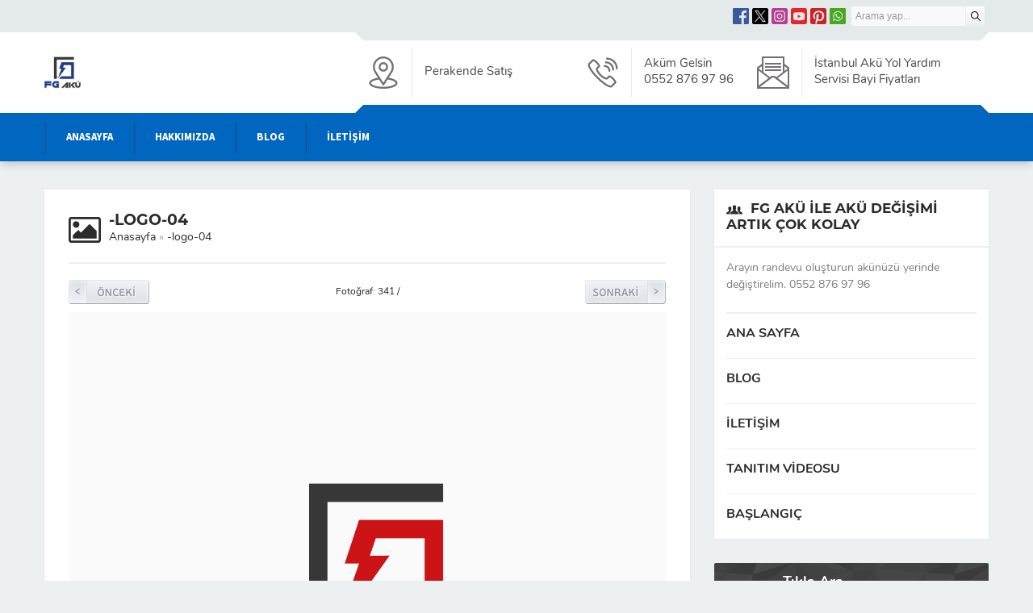

--- FILE ---
content_type: text/css
request_url: https://www.fgaku.com/wp-content/cache/background-css/www.fgaku.com/wp-content/cache/min/1/wp-content/themes/yakamoz/lib/safirtema/gutenberg/gutenberg.css?ver=1754826611&wpr_t=1768001217
body_size: 1854
content:
.safiricon{display:block}.safiricon svg{display:block;fill:currentColor;width:20px;height:20px;margin-right:5px}.safirGutenbergBlockContainer.overflow{overflow:hidden}.safirGutenbergBlockContainer .safirButton{float:left}.safirButton{display:inline-flex;align-items:center;color:#fff!important;background:var(--c1);line-height:20px;border-bottom:3px solid rgba(0,0,0,.15);padding:7px 10px;transition:all .3s;font-weight:300}.safirButton:hover{background:#333}.safirButton.alt{background:#333}.safirButton.alt:hover{background:var(--c1)}.singleHeading{margin-bottom:15px;color:#2e2e2e;font-weight:400;font-size:20px;line-height:20px;font-family:var(--headFont)}.singleHeading .icon{float:left;width:40px;height:20px;color:var(--c1)}.singleHeading .icon svg{margin:auto}.singleHeading:after{content:"";display:block;height:2px;margin:15px 0 25px;background:-moz-linear-gradient(left,var(--c1) 0%,var(--c1) 40px,#f1f1f1 40px,#f1f1f1 100%);background:-webkit-linear-gradient(left,var(--c1) 0%,var(--c1) 40px,#f1f1f1 40px,#f1f1f1 100%);background:linear-gradient(to right,var(--c1) 0%,var(--c1) 40px,#f1f1f1 40px,#f1f1f1 100%)}@media all and (max-width:768px){.singleHeading:after{margin:15px -15px 15px}}.safirGutenbergBlockContainer .safir-faq .question:hover,.safirGutenbergBlockContainer .safir-faq .question.active{cursor:inherit;background:#F0F5F6}.safir-faq{font-size:15px}.safir-faq+.safir-faq{margin-top:10px!important}.safir-faq .question{cursor:pointer;background:#F0F5F6;border-radius:3px;font-weight:600;position:relative;overflow:hidden;transition:all .3s}.safir-faq .question:hover,.safir-faq .question.active{background:#e8ebec}.safir-faq .question:hover .safiricon,.safir-faq .question.active .safiricon{background:#e1e4e5}.safir-faq .question .text{line-height:20px;padding:10px;display:block;float:left}.safir-faq .safiricon{float:left;width:40px;height:40px;padding:10px;background:#e8ebec}.safir-faq .openclose{float:right;width:40px;height:40px;padding:15px;color:#717171}.safir-faq .openclose svg{width:10px;height:10px}.safir-faq .openclose .themeicon:first-child,.safir-faq .active .openclose .themeicon:last-child{display:block}.safir-faq .active .openclose .themeicon:first-child,.safir-faq .openclose .themeicon:last-child{display:none}.safir-faq .answer{display:none;margin-top:10px}.descriptionbox{border-radius:3px;overflow:hidden;margin-bottom:10px;color:#fff;background-size:cover!important}.descriptionbox.coffee{background:var(--wpr-bg-4f1f6e3f-d828-4ca2-81c9-818194ec7e40) 50% 50%}.descriptionbox.desk{background:var(--wpr-bg-5561a6e0-9aff-4282-a82a-da00d675855b) 50% 50%}.descriptionbox.environment{background:var(--wpr-bg-e7d86bd4-0418-4c0a-b450-43154508a2a6) 50% 50%}.descriptionbox.flowers{background:var(--wpr-bg-e0b1c268-be29-4876-8290-6b190543f675) 50% 50%}.descriptionbox.notes{background:var(--wpr-bg-7887f1ec-99d5-4738-8dc7-29acaebf9519) 50% 50%}.descriptionbox.question{background:var(--wpr-bg-267d1b8b-bb7e-427a-b06a-2b97f17d932b) 50% 50%}.descriptionbox.railways{background:var(--wpr-bg-f1e2b596-6327-45aa-8e08-5fc345c4a4c8) 50% 50%}.descriptionbox.buildings{background:var(--wpr-bg-2f4fcb75-2879-4072-9812-ca80898699de) 50% 50%}.descriptionbox.sky{background:var(--wpr-bg-ffb4da9d-7000-47e7-94b8-c5fccf734c1a) 50% 50%}.descriptionbox .inner{padding:3%;background:rgba(0,0,0,.6);overflow:hidden}.descriptionbox .icon{display:block;float:left;margin-right:10px}.descriptionbox .icon svg{width:60px;height:60px}.descriptionbox .header{font-size:18px;font-weight:700}.descriptionbox .content{text-align:left;font-size:15px;line-height:1.5}.safir-list ul,.safir-list ol{overflow:hidden;display:flex;flex-wrap:wrap;margin:0 0 -10px -10px!important;padding-left:0!important;color:#444}.safir-list ul li,.safir-list ol li{width:calc(100% - 10px);padding:10px 15px;border:2px solid #f3f3f3;list-style:none!important;margin-left:10px!important;margin-bottom:10px!important;display:flex;align-items:center;text-align:left;background:#fafafa;border-radius:5px}.safir-list[data-col="1"] ul li,.safir-list[data-col="1"] ol li{width:calc(100% - 10px)}.safir-list[data-col="2"] ul li,.safir-list[data-col="2"] ol li{width:calc(50% - 10px)}.safir-list[data-col="3"] ul li,.safir-list[data-col="3"] ol li{width:calc(33.333333333333% - 10px)}.safir-list[data-col="4"] ul li,.safir-list[data-col="4"] ol li{width:calc(25% - 10px)}@media all and (max-width:768px){.safir-list[data-col="2"] ul li,.safir-list[data-col="2"] ol li{width:calc(100% - 10px)}.safir-list[data-col="3"] ul li,.safir-list[data-col="3"] ol li{width:calc(50% - 10px)}.safir-list[data-col="4"] ul li,.safir-list[data-col="4"] ol li{width:calc(33.333333333% - 10px)}}@media all and (max-width:400px){.safir-list[data-col="3"] ul li,.safir-list[data-col="3"] ol li{width:calc(100% - 10px)}.safir-list[data-col="4"] ul li,.safir-list[data-col="4"] ol li{width:calc(50% - 10px)}}.safir-list li:before{background-image:url([data-uri]);background-size:contain;content:"";display:block;margin-right:8px;width:10px;height:10px;flex-shrink:0}

--- FILE ---
content_type: text/css
request_url: https://www.fgaku.com/wp-content/cache/background-css/www.fgaku.com/wp-content/cache/min/1/wp-content/themes/yakamoz/assets/style.css?ver=1754826611&wpr_t=1768001217
body_size: 6992
content:
*{outline:0;margin:0;padding:0;vertical-align:bottom;box-sizing:border-box;-moz-box-sizing:border-box}ol{list-style-position:inside}ul{list-style:none;list-style-position:outside}blockquote{margin:10px 0;padding:15px;font-style:italic;background:#ecf0f1;border-left:5px solid rgba(0,0,0,.05)}blockquote p{margin:0!important;text-align:left!important}a{text-decoration:none;color:var(--c1)}a:hover{text-decoration:none;color:#222}a img{border:none}img{max-width:100%;height:auto}body{background:#ecf0f1;font-size:14px;font-family:var(--mainFont);color:#252525}h1{font-size:20px}h2{font-size:18px}h3{font-size:16px}h1,h2,h3,h4,h5,h6{font-family:var(--headFont);color:var(--c1)}input,button,select,textarea{font-size:14px;font-family:inherit}.themeicon{display:block}.themeicon svg{display:block;fill:currentColor;width:20px;height:20px}.safir-logo{font-weight:700;line-height:1;font-size:20px;color:#333}.safir-logo:hover{color:#666}.safir-logo img{width:auto;height:var(--headerHeight)}.stickyMenu #wpadminbar{z-index:999}.innerContainer{max-width:1180px;margin:auto;overflow:hidden;padding:0 5px}.safirBox{background:#fff;margin:5px 0;padding:30px;position:relative;box-shadow:0 0 3px rgba(0,0,0,.06)}.safirBox+.safirBox{margin-top:30px}#aside .safirBox{padding:15px}.safirEmbedContainer{padding-bottom:52.25%;position:relative;height:0}.safirEmbedContainer.wide{padding-bottom:35%}.safirEmbedContainer iframe,.safirEmbedContainer embed,.safirEmbedContainer object{position:absolute;top:0;left:0;width:100%;height:100%}.mainHeading{padding-bottom:20px;margin-bottom:20px;border-bottom:2px solid #ecf0f1;color:var(--c1)}.mainHeading .icon{display:block;float:left;margin:0 10px 0 0}.mainHeading .icon svg{height:40px;width:40px;margin:0}.mainHeading .title{font-size:19px;line-height:20px;font-weight:600;text-transform:uppercase;font-family:var(--headFont)}.mainHeading.noslogan{overflow:hidden}.mainHeading.noslogan .title{margin-top:10px}.mainHeading .slogan{line-height:20px;font-size:14px;color:#9fa4a4}#aside .mainHeading{margin:0 -15px 15px;padding:0 15px 15px;border-bottom:2px solid #ecf0f1}#aside .mainHeading .title{font-size:17px}#aside .mainHeading .icon{display:block;float:left;height:20px;width:20px;margin:0 10px 0 0}#aside .mainHeading .icon svg{height:20px;width:20px}.categoryDesc{line-height:1.5;background:#fafafa;padding:15px;margin-bottom:20px;font-size:14px;color:#333}ul.menu .description{display:none}.reading>*+*{margin-top:20px}.reading,.reading p,.reading li{line-height:1.8;text-align:justify;font-size:15px;font-family:var(--contentFont)}.reading ul li{list-style-type:disc;margin-left:20px;list-style-position:inside}.reading ol li{margin-left:20px;list-style-position:inside}.reading h1,.reading h2,.reading h3,.reading h4,.reading h5,.reading h6{color:var(--headColor);font-family:var(--headFont)}.reading table{border-collapse:collapse}.reading th,.reading td{border:1px solid #ddd;padding:8px;vertical-align:top}.reading a,.nativeWidget a{color:var(--linkColor)}.reading a:hover,.nativeWidget a:hover{color:#262626}.float{overflow:hidden}.bold{font-weight:700}.reading{font-size:13px}.post img{width:100%}#searchform>div{display:flex;align-items:center}#searchform label{display:none}#searchform input[type=submit]{margin-left:8px;padding:2px 15px}img.lazy{opacity:0;transition:opacity .3s ease-in}.safirthumb{position:relative;overflow:hidden;background-color:#f0f0f0;background-size:cover;background-position:50% 50%;background-repeat:no-repeat;background-image:var(--noImageForPost);padding-bottom:var(--thumbRatio)}.safirthumb.cat{padding-bottom:var(--catThumbRatio)}.safirthumb.square{padding-bottom:100%}.safirthumb.half{padding-bottom:50%}.safirthumb.nobg{background:none}.safirthumb:before{position:absolute;display:block;content:""}.safirthumb .thumbnail{overflow:hidden;position:absolute;top:0;right:0;bottom:0;left:0}.safirthumb .center{position:absolute;top:0;left:0;width:100%;height:100%;transform:translate(50%,50%)}.safirthumb img{position:absolute;top:0;left:0;transform:translate(-50%,-50%);width:100%;height:100%;-o-object-fit:cover;object-fit:cover}.fitImage .safirthumb img{-o-object-fit:contain;object-fit:contain}header{position:relative;z-index:30;background:#fff}#header{position:relative;z-index:40;clear:both;padding:0}#header .innerContainer{overflow:visible;display:flex;align-items:stretch;justify-content:space-between}#topbar{overflow:hidden;background:#e4e9e9;color:#9fa4a4}#topbar .menu a{color:#9fa4a4;font-size:13px;text-transform:uppercase}#topbar .menu a:hover{color:#7e8181}#topmenu{float:left;margin:10px 0;line-height:20px}#topmenu li{display:inline-block;margin-left:15px;padding-left:15px;border-left:2px solid #cfd6d6}#topmenu li:first-child{margin-left:0;padding-left:0;border-left:0}#topmenu a{display:flex;align-items:center}#topmenu .safiricon svg{width:14px;height:14px}#topbar .rightBlock{float:right}.languageSelector{float:right;margin-top:8px;padding:0 2px;background:#fff;border-radius:2px}.languageSelector a{margin:0 2px}#topSearch{float:right;margin:8px 5px 0 5px;width:165px}.safir-searchform{position:relative;border-radius:2px;background-color:#f9f9f9;overflow:hidden}.safir-searchform #s{display:block;float:left;width:100%;background:0;height:18px;border:0;line-height:18px;color:#999;margin:3px 0;padding:0 30px 0 5px;font-family:"Source Sans Pro",sans-serif;font-size:12px}.safir-searchform button{display:block;position:absolute;right:0;top:0;width:24px;height:24px;border:0;cursor:pointer;text-align:center;background:#eee;background:linear-gradient(to bottom,#fff 0%,#eee 100%);border-left:1px solid #ecebeb}.safir-searchform button svg{width:12px;height:12px;margin:6px}#topSocial{float:right;display:inline-block;margin:8px 0}#topSocial ul{float:right;overflow:hidden}.safirSocial{display:flex;flex-wrap:wrap}.safirSocial a{display:block;overflow:hidden;margin:2px}.safirSocial .facebook a{color:#38599b}.safirSocial .twitter a{color:#000}.safirSocial .youtube a{color:#eb2429}.safirSocial .pinterest a{color:#cd2127}.safirSocial .instagram a{color:#b83c92}.safirSocial .linkedin a{color:#00659b}.safirSocial .whatsapp a{color:#48a91f}.safirSocial .rss a{color:#f15b29}#logo{padding:10px 50px 10px 0;position:relative;z-index:100;align-self:center}#logo a{display:block}#logo img{width:auto}#headerInfo{display:flex;flex-direction:column;justify-content:space-between}#headerInfo .top{height:10px;background:#e4e9e9;position:relative}#headerInfo .top:before{display:block;position:absolute;top:0;left:0;content:"";width:0;height:0;border-style:solid;border-width:10px 0 0 10px;border-color:rgba(0,0,0,0) rgba(0,0,0,0) rgba(0,0,0,0) #fff}#headerInfo .top:after{display:block;position:absolute;top:0;right:0;content:"";width:0;height:0;border-style:solid;border-width:0 0 10px 10px;border-color:rgba(0,0,0,0) rgba(0,0,0,0) #fff rgba(0,0,0,0)}#headerInfo .bottom{height:10px;position:relative;background:var(--menuColor)}#headerInfo .bottom:before{display:block;position:absolute;top:0;left:0;content:"";width:0;height:0;border-style:solid;border-width:10px 10px 0 0;border-color:#fff rgba(0,0,0,0) rgba(0,0,0,0) rgba(0,0,0,0)}#headerInfo .bottom:after{display:block;position:absolute;top:0;right:0;content:"";width:0;height:0;border-style:solid;border-width:0 10px 10px 0;border-color:rgba(0,0,0,0) #fff rgba(0,0,0,0) rgba(0,0,0,0)}#headerInfo .inner{height:60px;margin:10px 15px;overflow:hidden}#headerInfo .inner .item{float:left;line-height:20px;height:60px;overflow:hidden;color:#4a4a4a;font-size:15px;overflow:hidden;width:36%}#headerInfo .inner .item.phone{width:28%}#headerInfo .inner .item.address .text{padding-right:30px}#headerInfo .inner .item .icon{float:left;padding-right:15px;border-right:1px solid #e4e9e9;margin-right:15px;color:#737073}#headerInfo .inner .item .icon svg{width:40px;height:40px;margin:10px 0}#headerInfo .inner .item .text{display:table}#headerInfo .inner .item .text .inner{display:table-cell;vertical-align:middle;height:60px}#menuGroup{width:100%;height:60px;position:relative;z-index:20;box-shadow:0 5px 10px -2px rgba(0,0,0,.2);background:var(--menuColor)}#menuGroup .innerContainer{overflow:visible}#menu{z-index:40;position:relative;font-family:var(--menuFont)}#menu li{float:left;padding:5px 0}#menu li:before{display:block;content:"";width:1px;height:40px;margin:5px 0;float:left;background:var(--menuColor);filter:brightness(.8);border-left:1px solid rgba(255,255,255,.1)}#menu a{display:flex;align-items:center;margin:5px 5px 5px 7px;padding:10px 20px;color:#fff;transition:all .2s;font-size:13px;line-height:20px;text-transform:uppercase;font-weight:700}#menu>ul>li:hover>a{background-color:rgba(0,0,0,.5)}#menu .sub-menu{margin:5px 0 0 7px;position:absolute;z-index:40;visibility:hidden;opacity:0;z-index:-1;transform:translateY(20px);transition:all .3s ease-in-out 0s,visibility 0s linear .3s,z-index 0s linear .01s;background:var(--menuColor)}#menu li:hover>.sub-menu{visibility:visible;opacity:1;z-index:1;transform:translateY(0%);transition-delay:0s,0s,.3s}#menu .sub-menu li{float:none;position:relative;padding:0;border-top:1px solid rgba(255,255,255,.1)}#menu .sub-menu li:before{display:none}#menu .sub-menu a{width:auto;min-width:210px;text-align:left;line-height:40px;margin:0;white-space:nowrap;padding:0 10px;background:rgba(0,0,0,.2);font-weight:400}#menu li:hover .sub-menu a{color:#fff}#menu .sub-menu a:hover{background:rgba(0,0,0,.5)}#menu .sub-menu .safiricon svg{width:16px;height:16px}#menu .sub-menu .sub-menu{left:100%;top:0;margin:-1px 0 0 0;border-left:1px solid rgba(255,255,255,.1)}#menu li.menu-item-has-children .themeicon{display:block;margin-left:5px}#menu li.menu-item-has-children .themeicon svg{width:10px;height:10px}#menu li.menu-item-has-children li.menu-item-has-children .themeicon{margin-left:auto;margin-right:5px}#menu li.menu-item-has-children li.menu-item-has-children .themeicon svg{transform:rotate(-90deg)}#featured .sub-menu{display:none}#featured .innerContainer ul{display:flex;margin:20px -10px 0}#featured li{width:100%;background:#fff;margin:10px;box-shadow:0 0 3px rgba(0,0,0,.06);transition:all .3s}#featured a{padding:20px 15px;display:block;text-align:center;font-size:17px;text-transform:uppercase;transition:all .3s}#featured a:hover{background:#f9f9f9}#featured .safiricon svg{margin:auto;height:40px;width:40px;margin-bottom:20px}#featured .description{font-weight:400;line-height:18px;font-size:13px;overflow:hidden;display:block;margin:8px 0 0;padding:0 15px;text-transform:none;color:#929292}#spot{box-shadow:0 0 15px rgba(0,0,0,.2);position:relative}#spot .toggle{position:absolute;top:10px;right:10px;width:20px;height:20px;line-height:20px;text-align:center;border-radius:50%;cursor:pointer;background:#fff;transition:all .2s;font-size:14px;font-weight:700;color:#999;font-family:"Courier New",Arial,sans-serif;box-shadow:0 0 3px rgba(0,0,0,.2)}#spot .toggle:hover{color:#fff;background:var(--c1)}#spot .toggle.opened{line-height:20px}#spot .toggle.opened:before{content:"-"}#spot .toggle.closed:before{content:"+"}#spot .inner{background:rgba(255,255,255,.4) var(--wpr-bg-b13ec06c-686a-41db-85fe-4864fb630a61)}#spot .innerContainer{padding:20px 5px}#spot .innerContainer .content{display:none}#spot .icon{display:block;float:left;border-radius:3px;width:90px;height:90px;margin:5px 15px 5px 0;color:#fff;background:var(--c1)}#spot .icon svg{width:60px;height:60px;margin:15px}#spot .header{font-size:22px;margin-bottom:3px;text-shadow:1px 1px 0 #fff}#spot .description{line-height:1.5;margin-bottom:5px}#spot .safirButton{display:inline-block}#main{overflow:hidden;margin:30px auto;clear:both}#content{float:right;width:68.3760683761%}.sidebarRight #content{float:left}#content.full{float:none;width:100%}#content.full iframe{border:0}iframe{max-width:100%}#aside{float:left;width:29.0598290598%}.sidebarRight #aside{float:right}#slider{clear:both;background:var(--wpr-bg-0e689d42-635d-4bc3-9b3c-41911b689ff0);position:relative;overflow:hidden;z-index:10;margin-bottom:1px}.nogallery{text-align:center;padding:30px;font-size:14px}.homeWidgetContainer{margin:0 -15px}.homeWidgetContainer .homeWidget{margin-top:25px}.homeWidgetContainer .homeWidgetInner{width:100%;padding:0 15px}.homeWidgetContainer .leftContainer{width:50%;float:left}.homeWidgetContainer .rightContainer{width:50%;float:left}.sidebarWidget{margin-top:30px}.sidebarWidget:first-child{margin-top:0}.nativeWidget li{border-top:1px dotted #ddd;padding-top:10px;margin-top:10px}.nativeWidget li:first-child{border-top:0;margin-top:0;padding-top:0}.rev_slider li{border-top:0}.safirOwlButtons .owl-buttons{position:absolute;right:30px;top:40px}.safirOwlButtons .owl-buttons div{width:20px;height:20px;display:inline-block;margin-left:10px;color:var(--c1)}#aside .safirOwlButtons .owl-buttons{position:absolute;right:12px;top:15px}#aside .safirOwlButtons .owl-buttons div{display:inline-block;margin-left:5px;transform:scale(.7)}.safirWidgetListing .items.scroll{display:none}.safirWidgetListing .item{text-align:center;padding:0 10px}.safirWidgetListing .items.list{overflow:hidden;margin-bottom:-30px}.safirWidgetListing .items.list .item{float:left;margin-bottom:30px}#aside .safirWidgetListing .items.list{margin-bottom:-15px}#aside .safirWidgetListing .items.list .item{margin-bottom:15px}.wide .safirWidgetListing .items.list .item{width:20%}.narrow .safirWidgetListing .items.list .item{width:33.3333333333%}#aside .safirWidgetListing .items.list .item{width:50%}.safirWidgetListing .item .thumb img{display:block;border-radius:3px;width:100%}.safirWidgetListing .item .titleContainer{margin:5px 0 5px 0;height:40px;overflow:hidden}.safirWidgetListing .item .title{display:table;width:100%}.safirWidgetListing .item .title a{display:table-cell;font-weight:700;font-size:15px;text-transform:uppercase;vertical-align:middle;color:#333;height:40px;line-height:20px;transition:all .3s}.safirWidgetListing .item .detail{padding-top:5px;border-top:1px solid #ecf0f1;font-size:13px;line-height:15px;height:36px;overflow:hidden;color:#9fa4a4}.safirWidgetListing .item .safirButton{margin-top:10px}.aboutWidget .infoBlock{width:50%;float:left;padding-right:30px;line-height:1.5;color:#7e7e7e}.aboutWidget .menuBlock{width:50%;float:right;padding-left:30px;border-left:2px solid #ecf0f1}.narrow .aboutWidget .infoBlock,#aside .aboutWidget .infoBlock{width:100%;padding-right:0;padding-bottom:15px;float:none}.narrow .aboutWidget .menuBlock,#aside .aboutWidget .menuBlock{width:100%;padding-left:0;padding-top:15px;border-left:0;border-top:2px solid #ecf0f1;float:none}.aboutWidget .infoBlock p{margin-bottom:8px}.aboutWidget .aboutImage{margin-bottom:20px}.aboutWidget .menu .sub-menu{display:none}.aboutWidget .menu li{margin-top:15px;padding-top:15px;border-top:1px solid #eee}.aboutWidget .menu li:first-child{margin-top:0;padding-top:0;border-top:0}.aboutWidget .menu li a{overflow:hidden;display:block;transition:all .3s}.aboutWidget .menu li .text{font-size:16px;line-height:20px;font-weight:700;margin-bottom:5px;text-transform:uppercase}.aboutWidget .menu li .description{font-size:14px;color:#7e7e7e;display:block}.aboutWidget .menu li .icon{display:block;width:50px;height:50px;float:left;background:#ecf0f1;margin-right:10px;border-radius:0 6px 0 6px;transition:all .3s}.aboutWidget .menu a:hover .icon{color:#ecf0f1;background:var(--c1)}.aboutWidget .menu li .icon svg{width:30px;height:30px;margin:10px}.aboutWidget .menuBlock a:hover .title{color:#333!important}.advancedPostsWidget1{position:relative}.advancedPostsWidget1 .inner{margin:0 -10px}.advancedPostsWidget1 .item .title a:hover{color:var(--c1)}.advancedPages{position:relative}.advancedPages .inner{margin:0 -10px}.advancedPostsWidget2{position:relative}.advancedPostsWidget2 .inner{margin:0 -15px}.advancedPostsWidget2 .itemContainer{padding:0 15px;float:left}.wide .advancedPostsWidget2 .itemContainer{width:50%}.narrow .advancedPostsWidget2 .itemContainer,.advancedPostsWidget2.sidebarWidget .itemContainer{width:100%}.advancedPostsWidget2 .items{overflow:hidden;margin-bottom:-61px}.advancedPostsWidget2 .item{margin-bottom:30px;padding-bottom:30px;overflow:hidden;border-bottom:1px solid #ecf0f1}.advancedPostsWidget2 .item .title a:hover{color:var(--c1)}#aside .advancedPostsWidget2 .items{margin-bottom:-31px}#aside .advancedPostsWidget2 .item{margin-bottom:15px;padding-bottom:15px}.advancedPostsWidget2 .item .thumb{float:left;width:88px;padding:2px;border:2px solid #ecf0f1}.advancedPostsWidget2 .item .safirthumb{padding-bottom:100%}.advancedPostsWidget2 .item .detail{margin-left:100px}.advancedPostsWidget2 .item .detail .inside{line-height:19px;height:87px;overflow:hidden}.advancedPostsWidget2 .item .detail .summary{font-size:13px;color:#9fa4a4}.advancedPostsWidget2 .item .title{font-size:16px;margin-bottom:5px;padding-bottom:5px;border-bottom:1px solid #ecf0f1}.categoriesWidget{position:relative}.categoriesWidget .inner{margin:0 -10px}.categoriesWidget .item .safirButton{font-size:15px}.categoriesWidget .item .title a:hover{color:var(--c1)}.referencesWidget .itemsContainer{margin:0 -5px}.referencesWidget .items{display:none}.referencesWidget .items .itemContainer{padding:0 5px}.referencesWidget .items a{line-height:80px;display:block;border-radius:3px;text-align:center;border:1px solid #eee;padding:10px}.safirCustomMenu .mainHeading{margin-bottom:5px}.safirCustomMenu li{transition:all .2s;border-bottom:1px solid #ecf0f1}.safirCustomMenu .sub-menu li{border-bottom:0;border-top:1px solid #ecf0f1}.safirCustomMenu a{display:flex;align-items:center;line-height:20px;padding:10px 0;overflow:hidden;font-size:14px;font-weight:600;text-transform:uppercase;color:#262626;transition:all .3s}.safirCustomMenu a:hover{color:var(--c1)}.safirCustomMenu a .safiricon svg{width:14px;height:14px}.safirCustomMenu a .themeicon{display:none}.safirCustomMenu a .title{transition:all .2s}.safirCustomMenu a .title.active{font-weight:700;color:var(--c1)}.safirCustomMenu .toggle.icon{width:16px;height:16px;line-height:16px;margin:10px 0;text-align:center;display:block;float:right;font-size:14px;color:#fff;cursor:pointer;background:var(--c1);border-radius:2px}.safirCustomMenu .toggle.icon:before{content:"+"}.safirCustomMenu .toggle.icon.active:before{content:"-"}.safirCustomMenu.sub-closed>div>ul>li>.sub-menu{display:none}.safirCustomMenu .sub-menu a{margin-left:20px}.safirCustomMenu .sub-menu .sub-menu a{margin-left:40px}.safirCustomMenu .sub-menu .sub-menu .sub-menu a{margin-left:60px}.buttonWidget{border-radius:2px;overflow:hidden;background:var(--c1);transition:all .15s}.buttonWidget.sidebarWidget:first-child{margin-top:5px}.buttonWidget a{display:block;padding:15px;color:#fff;min-height:90px;background:var(--wpr-bg-acc5ab62-274a-4f18-8273-02863f3d9667)}.buttonWidget .icon{float:left;margin-right:10px;border-radius:2px}.buttonWidget .icon svg{width:30px;height:30px;margin:15px}.buttonWidget .header{font-size:18px;font-weight:700}.buttonWidget .content{text-align:left;line-height:1.5}.wide .contactWidget .leftBlock,.wide .contactWidget .rightBlock{width:50%;float:left}.wide .contactWidget .leftBlock{padding-right:15px}.wide .contactWidget .rightBlock{padding-left:15px}.wide .safirContactInfo .item:first-child{margin-top:0}.wide .contactWidget .safirEmbedContainer{padding-bottom:43.2%;position:relative;height:0}.narrow .contactWidget .safirEmbedContainer{padding-bottom:57%}.safirContactInfo .item{background:#f0f5f6;margin-top:11px;overflow:hidden;border-radius:2px}.safirContactInfo .item .icon{float:left;background:#ecf0f1;padding:15px 12px;margin-right:5px;color:#717171}.safirContactInfo .item .icon svg{height:20px}.safirContactInfo .item .table{display:table;height:50px}.safirContactInfo .item .table .row{display:table-row}.safirContactInfo .item .table .data{display:table-cell;vertical-align:middle;font-size:15px;padding:5px 10px}.listing.standard{overflow:hidden;margin:0 -10px}.listing.standard .itemContainer{float:left;width:33.3333333333%;margin-bottom:30px;text-align:center;padding:0 10px}.listing.standard .item .thumb img{display:block;border-radius:3px;width:100%}.listing.standard .item .titleContainer{margin:5px 0 5px 0;height:40px;overflow:hidden}.listing.standard .item .title{display:table;width:100%}.listing.standard .item .title a{display:table-cell;font-weight:700;font-size:15px;text-transform:uppercase;vertical-align:middle;color:#333;height:40px;line-height:20px;transition:all .3s}.listing.standard .item .detail{padding-top:5px;border-top:1px solid #ecf0f1;font-size:13px;line-height:15px;height:36px;overflow:hidden;color:#9fa4a4}.listing.standard .item .safirButton{margin-top:10px}.listing.double{overflow:hidden;margin:0 -10px}.listing.double .itemContainer{padding:0 10px;float:left;width:50%}.listing.double .item{margin-bottom:30px;padding-bottom:30px;overflow:hidden;border-bottom:1px solid #ecf0f1}.listing.double .item .thumb{float:left;padding:2px;border:2px solid #ecf0f1;width:90px}.listing.double .item .detail{margin-left:100px}.listing.double .item .detail .inside{line-height:19px;height:87px;overflow:hidden}.listing.double .item .detail .summary{font-size:13px;color:#9fa4a4}.listing.double .item .title{font-size:16px;margin-bottom:5px;padding-bottom:5px;border-bottom:1px solid #ecf0f1}form button,form input[type=submit]{background:var(--c1)}#contactBlock{margin-bottom:30px;overflow:hidden}#contactBlock .safirContactInfo{width:50%;padding-right:32px;float:left;border-right:2px solid #ecf0f1}#contactBlock .safirContactInfo .item:first-child{margin-top:0}#contactPage .form{width:50%;padding-left:30px;float:right}#contactBlock .form span{margin-bottom:5px}#contactBlock .form form input[type=text],#contactBlock .form form input[type=password],#contactBlock .form form input[type=tel],#contactBlock .form form input[type=date],#contactBlock .form form input[type=email],#contactBlock .form form textarea,#contactBlock .form form select{width:100%;max-width:100%;margin:0}#contactBlock .form form .safirForm input[type=text],#contactBlock .form form .safirForm input[type=password],#contactBlock .form form .safirForm input[type=tel],#contactBlock .form form .safirForm input[type=date],#contactBlock .form form .safirForm input[type=email],#contactBlock .form form .safirForm textarea,#contactBlock .form form .safirForm select{padding-left:30px}#contactBlock .form form input[type=submit]{float:right;background:#999;color:#fff}#contactBlock .form form input[type=submit]:hover{color:#fff}#contactBlock p .icon{display:block;position:absolute;left:10px;top:10px;color:#99979b}#contactBlock p .icon svg{width:15px;height:15px}.safirIKForm{margin:0 -10px;overflow:hidden}.safirIKForm .title{clear:both;text-align:center;font-size:20px;margin:10px;padding:10px 0;border-bottom:1px solid #ddd}.safirIKForm p{width:50%;float:left;padding:0 10px}.safirIKForm p.full{clear:both;width:100%;float:none}#referencesPage .refGallery{margin:0 -5px;overflow:hidden}#referencesPage .refGallery .refContainer{width:33.3333333333%;float:left;padding:5px}#referencesPage .refGallery .refContainer:nth-child(3n+1){clear:both}#referencesPage .refGallery .ref{text-align:center;border:1px solid #e1e1e1;border-radius:5px;box-shadow:0 0 10px #eee inset;overflow:hidden}#referencesPage .refGallery .ref .thumb{display:table;width:100%}#referencesPage .refGallery .ref .thumb .inner{display:table-cell;vertical-align:middle;text-align:center;height:180px;padding:15px}#referencesPage .refGallery .ref .detail{background:#efefef;padding:5px;line-height:20px}#referencesPage .refGallery .ref .detail .title{font-weight:600;font-size:14px}#singleBlock.type1{margin-bottom:5px}#singleBlock .thumb{border:1px solid #e2e2e2;padding:1px}#singleBlock.type2{float:left;width:320px;margin:0 10px 5px 0}#single .metaBox{overflow:hidden;border-top:2px solid #ecf0f1;border-bottom:2px solid #ecf0f1;margin-bottom:10px;padding:5px 0;clear:both;color:#9fa4a4}#single .metaBox .meta{float:left;font-size:12px;line-height:15px;text-transform:uppercase;margin:5px 30px 5px 0}#single .metaBox .meta:last-child{margin-right:0}#single .metaBox .meta a{color:#9fa4a4}#single .metaBox .meta a:hover{color:#5d6161}#single .metaBox .icon{float:left;margin-right:4px}#single .metaBox .icon svg{width:15px;height:15px}.safirShare{margin:15px 0;clear:both}.authorBlock .safirShare{clear:none;margin-bottom:0}#single .share{border-bottom:1px solid #e2e2e2;padding-bottom:12px;margin-bottom:11px}#single .tags{clear:both;overflow:hidden;line-height:15px;font-size:13px;text-transform:uppercase;color:#9fa4a4}#single .tags span{font-weight:600}#single .tags a{color:#9fa4a4}#single .tags a:hover{color:#5b6161}#single #related{position:relative}#single #related .listing{margin:0 -10px}#single #related .items{display:none}#related.safirOwlButtons .owl-buttons{right:0;top:10px}#comments{margin-top:30px}#comments ol{list-style:none;margin:0 0 10px}#comments ol li{clear:both;line-height:1.5;margin:10px 0 0}#comments ol li .comment-meta+p{margin-top:6px}#comments .reply{position:absolute;top:15px;right:15px}#comments a.comment-reply-link{display:inline-flex;align-items:center;gap:4px;line-height:20px;padding-left:16px}#comments a.comment-reply-link svg{width:12px;height:12px}#comments li li{padding-left:60px}#comments .depth-1>ol.children>li:first-child>.comment-body>.themeicon svg{width:18px;height:18px;position:absolute;top:40px;left:-40px;color:var(--c1)}#reply-title{display:block}#comments div.comment-body{position:relative;padding:15px;background:#fafafa;border:2px solid #ecf0f1}#comments div.comment-body br{display:none}#comments .says{display:none}.commentlist .avatar{float:left;margin:0 10px 0 0;padding:2px;border:2px solid #ecf0f1;display:block;background:#fff;border-radius:50%}.commentlist .comment-author{display:inline}.commentlist .comment-author cite{display:inline;font-style:normal;font-weight:700}.commentlist .comment-meta{color:#999;display:inline-block;margin-left:10px}.commentlist .comment-meta a{color:#999;display:inline-flex;align-items:center;gap:4px}.commentlist .comment-meta svg{width:12px;height:12px}#respond p{clear:both}#respond .inputs{overflow:hidden;margin:0 -4px}#respond .inputs .item{width:50%;float:left;padding:0 4px}#respond p.warning{color:red;font-style:italic}#comments input#author,#comments input#email,#comments input#url{display:block;width:100%}#respond{overflow:hidden}#content #comments form textarea{width:100%;display:block;height:80px}#comments.logged-in textarea{margin-top:10px}#respond p.form-submit{clear:both;float:right;margin-bottom:0}img.alignleft{border:1px solid #cdc;float:left;margin:0 10px 10px 0;padding:1px}img.alignright{border:1px solid #cdc;float:right;margin:0 0 10px 10px;padding:1px}.alignleft{float:left}.alignright{float:right}.aligncenter{display:block;text-align:center;margin:5px auto}#gallery-links{overflow:hidden;position:relative;height:30px;margin-bottom:10px}#gallery-links .prev{background:var(--wpr-bg-a91b133e-5281-4cee-8bbe-5ff1aa23cf4b);float:left}#gallery-links .prev a{display:block;width:100px;height:30px;text-indent:-9999px}#gallery-links .next{background:var(--wpr-bg-a849342e-e31f-4704-915d-2988c52f348c) 0 -30px;float:right}#gallery-links .next a{display:block;width:100px;height:30px;text-indent:-9999px}#gallery-links .number{margin:auto;position:absolute;width:100px;left:50%;top:0;margin-left:-50px;text-align:center;line-height:30px;font-size:12px}#image{text-align:center}#single.attachment .gallery-nav{text-align:center;margin-bottom:10px}#page-links{text-align:center;margin-bottom:5px}#page-links span{display:inline-block}#single.attachment .reading p{text-align:center}#single.attachment #image{text-align:center;padding:2%;background:#fafafa}#single.attachment .gallery-nav a,#page-links span{display:inline-block;color:#999;text-shadow:0 1px 0 rgba(255,255,255,.59);background:#ececec;padding:6px 0;width:30px;text-align:center;border:1px solid #d8d8d8;border-bottom:1px solid #ccc;border-radius:3px;overflow:visible;box-shadow:0 2px 2px rgba(0,0,0,.027),inset 0 1px 0 rgba(255,255,255,.69),inset 0 -1px 0 rgba(0,0,0,.0187),inset 0 15px 14px rgba(255,255,255,.57);margin:2px 0;transition:all .2s}#single.attachment .gallery-nav a:hover,#single.attachment .gallery-nav a.active,#page-links>span{color:#888;text-shadow:0 1px 0 rgba(255,255,255,.69);background:#ddd;box-shadow:0 2px 2px rgba(0,0,0,.027),inset 0 1px 0 rgba(255,255,255,.69),inset 0 -1px 0 rgba(0,0,0,.0187)}#gallery-1{clear:both}.reading .gallery{overflow:hidden;margin:0 -5px}.gallery-columns-0 .gallery-item{width:100%}.gallery-columns-1 .gallery-item{width:100%}.gallery-columns-2 .gallery-item{width:50%}.gallery-columns-3 .gallery-item{width:33.3333%}.gallery-columns-4 .gallery-item{width:25%}.gallery-columns-5 .gallery-item{width:20%}.reading .gallery .gallery-item{float:left;text-align:center;padding:5px}.reading .gallery .gallery-item dt{border:1px solid #ddd;padding:5px;line-height:148px}.reading .gallery .gallery-item dt img{vertical-align:middle}form p{overflow:hidden;margin-bottom:10px}form .wpcf7-form-control-wrap{width:100%}form span{display:block}form input[type=text],form input[type=password],form input[type=tel],form input[type=date],form input[type=email],form textarea,form select{font-family:"Source Sans Pro",sans-serif;width:100%;height:36px;outline:none;border:1px solid #eee;border-radius:1px;background:#fafafa;margin:3px 0 4px;padding:8px 6px;transition:all .25s;color:#999}form input[type=text]:focus,form input[type=password]:focus,form input[type=tel]:focus,form input[type=date]:focus,form input[type=email]:focus,form textarea:focus,form select:focus{border:1px solid #ccc;color:#747474}form input[type=checkbox]{margin:7px 7px 7px 0}form textarea{max-width:100%;width:100%;height:90px}form input[type=submit]{border:0;cursor:pointer;border-radius:1px;padding:0 15px;display:inline-block;transition:all .3s;font-size:14px;color:#fff!important;line-height:30px;border-bottom:3px solid rgba(0,0,0,.15)}form input[type=submit]:hover,form input[type=submit]:focus{background:#333!important}div.wpcf7-validation-errors{border:0!important}div.wpcf7-response-output{margin:20px 0 0 0!important;padding:10px!important;background:#fafafa;border-radius:4px}span.wpcf7-not-valid-tip{position:absolute;font-size:12px!important;line-height:20px;position:absolute;right:10px;top:8px}.safirnavi{overflow:hidden;clear:both}.safirnavi span,.safirnavi a{display:block;float:left;min-width:28px;padding:0 15px;text-align:center;margin:0 5px 0 0;line-height:30px;border:0;color:#fff;background:var(--c1);border-radius:3px;transition:all .4s}.safirnavi a:hover,.safirnavi .current{background:#333;text-decoration:underline}.safirTop{margin:10px auto -26px;display:block;position:relative;z-index:20;width:60px;height:40px;cursor:pointer;background:var(--wpr-bg-328bd1b4-a2e6-4b20-be1d-e47706d8a9b9);background-size:60px 40px}#footer{clear:both;position:relative;background:var(--c1);z-index:10;border-top:5px solid #fff;box-shadow:0 0 10px rgba(0,0,0,.2)}#footer-copyright{width:47%;padding:20px 0;float:right;line-height:1.5;color:#fff;text-align:right}#footer-copyright a{color:#fff}#footer-copyright a:hover{text-decoration:underline}#footer-social{width:47%;float:left;padding:20px 0}#footer-social p{color:#fff;margin-bottom:8px;font-size:13px}#footer-social .safirSocial a{color:#fff}#footer-menu{font-size:13px;background:#e4e9e9;text-align:center;color:#9fa4a4;padding:10px 0}#footer-menu ul.sub-menu{display:none}#footer-menu ul{display:flex;flex-wrap:wrap;justify-content:center}#footer-menu li{display:flex;align-items:center;padding:4px 0}#footer-menu li::before{content:"|";padding:0 8px}#footer-menu li:first-child::before{display:none}#footer-menu a{display:flex;align-items:center;color:#9fa4a4;font-size:13px;text-transform:uppercase}#footer-menu a:hover{color:#7e8181}#footer-menu .safiricon svg{width:14px;height:14px}#safircrumb{line-height:20px;font-size:14px;color:#9fa4a4}#safircrumb a:hover{text-decoration:underline}.owl-carousel .owl-wrapper:after{content:".";display:block;clear:both;visibility:hidden;line-height:0;height:0}.owl-carousel{display:none;width:100%;-ms-touch-action:pan-y}.owl-carousel .owl-wrapper{display:none}.owl-carousel .owl-wrapper-outer{overflow:hidden;position:relative;width:100%}.owl-carousel .owl-wrapper-outer.autoHeight{transition:height 500ms ease-in-out}.owl-carousel .owl-item{float:left}.owl-controls .owl-buttons div,.owl-controls .owl-page{cursor:pointer}.owl-controls{-webkit-tap-highlight-color:rgba(0,0,0,0)}.grabbing{cursor:url(../../../../../../../../../../../themes/yakamoz/assets/grabbing.png) 8 8,move}.owl-carousel .owl-item,.owl-carousel .owl-wrapper{-webkit-backface-visibility:hidden;-moz-backface-visibility:hidden;-ms-backface-visibility:hidden;-webkit-transform:translate3d(0,0,0);-moz-transform:translate3d(0,0,0);-ms-transform:translate3d(0,0,0)}#mobileHeader-sticky-wrapper,#mobileHeader,#mobileOverlay{display:none}#mobileHeader{background:#fff;z-index:100;align-items:center;position:relative;box-shadow:0 0 10px rgba(0,0,0,.2)}#mobileHeader .mobileButton{cursor:pointer;position:absolute;top:50%;margin-top:-25px;z-index:2}#mobileHeader .toggleMenu{left:0;padding:15px}#mobileHeader .mobileHeaderIcon{cursor:pointer;position:absolute;top:50%;right:0;margin-top:-25px;z-index:2;padding:15px;color:#262626}#mobile-logo{display:block;padding:10px 60px;margin:auto;position:relative;z-index:1;text-align:center}#mobile-logo img{width:auto}#hamburgermenu{position:fixed;z-index:999999;top:0;left:-300px;width:300px;height:100%;overflow-y:scroll;background:#fff;transition:all .5s;color:#515151}.hamburgerActive{overflow-y:hidden}.hamburgerActive #hamburgermenu{box-shadow:0 0 10px rgba(0,0,0,.3)}#hamburgermenu .logoBlock{padding:10px;display:flex;align-items:center;justify-content:space-between}#hamburgermenu .logoBlock img{width:auto}#hamburgermenu span.close{margin-left:5px;display:block;width:40px;height:40px;cursor:pointer;background:#262626;color:#fff;border-radius:2px}#hamburgermenu span.close svg{margin:10px}#mobilemenuContainer{overflow:hidden;border-bottom:1px solid #ececec}#mobilemenu .themeicon{display:none}#mobilemenu li{position:relative}#mobilemenu .subarrow{background:#ececec;border-radius:3px;display:block;right:10px;top:13px;position:absolute;z-index:2;cursor:pointer;text-align:center;color:#717171}#mobilemenu .subarrow svg{width:12px;height:12px;margin:7px}#mobilemenu .subarrow .themeicon:first-child,#mobilemenu .subarrow.toggle .themeicon:last-child{display:block}#mobilemenu .subarrow.toggle .themeicon:first-child,#mobilemenu .subarrow .themeicon:last-child{display:none}#mobilemenu a{display:flex;align-items:center;border-top:1px solid #ececec;padding:15px;line-height:20px;font-size:14px;color:#515151;position:relative;z-index:1;font-weight:600;font-size:15px}#mobilemenu .menu-item-has-children>a{padding-right:40px}#mobilemenu a:hover{background:rgba(255,255,255,.02)}#mobilemenu .sub-menu{display:none}#mobilemenu .sub-menu .safiricon svg{width:16px;height:16px}#mobilemenu .sub-menu a{padding-left:30px}#mobilemenu .sub-menu .sub-menu a{padding-left:60px}#mobilemenu .sub-menu .sub-menu .sub-menu a{padding-left:90px}#hamburgermenu .languageSelector{float:none;text-align:center}#hamburgermenu .languageSelector img{width:26px}#mobileSocial{padding:10px;text-align:center}#mobileSocial .safirSocial{justify-content:center}#mobileOverlay{display:none;width:100%;height:100%;position:fixed;background:rgba(0,0,0,.85);z-index:999998;top:0;left:0}#hamburgermenu .safir-searchform{border-top:1px solid #dedede;border-radius:0}#hamburgermenu .safir-searchform input[type=text]{border:0;padding-right:50px;margin:0}#hamburgermenu .safir-searchform button{width:36px;height:36px}#hamburgermenu .safir-searchform button svg{margin:6px auto}@media all and (max-width:1100px){#topbar,#headerInfo,#header,#menuGroup-sticky-wrapper,#menuGroup{display:none}#mobileHeader,#mobileHeader-sticky-wrapper{display:block}}@media all and (max-width:920px){.narrow .safirWidgetListing .items.list .item{width:50%}}@media all and (max-width:760px){.safirBox{padding:10px}.safirOwlButtons .owl-buttons{right:10px;top:20px}.mainHeading .text{padding-right:50px}#content,#aside{clear:both;float:none;width:100%;margin-bottom:5px}.homeWidgetContainer .leftContainer,.homeWidgetContainer .rightContainer{float:none;width:100%}.wide .safirWidgetListing .items.list .item,.narrow .safirWidgetListing .items.list .item,#aside .safirWidgetListing .items.list .item{width:25%}.narrow .advancedPostsWidget2 .itemContainer,.advancedPostsWidget2.sidebarWidget .itemContainer{width:50%}.advancedPostsWidget2 .items{margin-bottom:-21px}.advancedPostsWidget2 .item{margin-bottom:10px;padding-bottom:10px;border-bottom:1px solid #ecf0f1}.homeWidgetContainer .homeWidget{margin-top:5px}#main{margin:5px 0}.wide .aboutWidget .infoBlock,.narrow .aboutWidget .infoBlock,#aside .aboutWidget .infoBlock{width:50%;float:left;padding-right:15px;padding-bottom:0}.wide .aboutWidget .menuBlock,.narrow .aboutWidget .menuBlock,#aside .aboutWidget .menuBlock{width:50%;float:right;padding-top:0;padding-left:15px;border-top:0;border-left:2px solid #ecf0f1}#contactBlock .safirContactInfo,#contactPage .form{width:100%;padding-right:0;padding-left:0;border:0;float:none}#contactBlock .safirContactInfo{margin-bottom:20px}.wide .contactWidget .leftBlock,.narrow .contactWidget .leftBlock,#aside .contactWidget .leftBlock,.wide .contactWidget .rightBlock,.narrow .contactWidget .rightBlock,#aside .contactWidget .rightBlock{float:none;width:100%;padding:0}.wide .contactWidget .leftBlock,.narrow .contactWidget .leftBlock,#aside .contactWidget .leftBlock{margin-bottom:10px}#singleBlock.type2{width:100%;float:none;margin:0 0 10px 0}}@media all and (max-width:700px){#featured .innerContainer ul{flex-wrap:wrap;margin-top:5px}#featured li{margin:3px 10px}#featured a{padding:10px 15px;text-align:left;overflow:hidden;display:flex;align-items:center}#featured .safiricon{float:left;margin-right:15px}#featured .safiricon svg{margin-bottom:0}#featured .description{padding:0;margin-top:0}.reading,.reading p,.reading li{text-align:left}.reading h1,.reading h2,.reading h3,.reading h4,.reading h5,.reading h6{margin-bottom:10px}}@media all and (max-width:640px){.wide .safirWidgetListing .items.list .item,.narrow .safirWidgetListing .items.list .item,#aside .safirWidgetListing .items.list .item{width:33.3333333333%}}@media all and (max-width:600px){footer>.innerContainer{padding:30px 5px 0}#footer-social,#footer-copyright{width:100%;float:none;text-align:center;margin-bottom:10px;padding:0}#footer-social ul{display:inline-flex}.wide .advancedPostsWidget2 .itemContainer,.narrow .advancedPostsWidget2 .itemContainer,.advancedPostsWidget2.sidebarWidget .itemContainer{width:100%}.wide .aboutWidget .infoBlock,.narrow .aboutWidget .infoBlock,#aside .aboutWidget .infoBlock{width:100%;float:none;padding-right:0;padding-bottom:15px}.wide .aboutWidget .menuBlock,.narrow .aboutWidget .menuBlock,#aside .aboutWidget .menuBlock{width:100%;float:none;padding-left:0;padding-top:15px;border-left:0;border-top:2px solid #ecf0f1}#single .metaBox .meta{margin-right:10px}#single .metaBox .meta span{display:none}}@media all and (max-width:500px){.listing.standard .itemContainer{width:50%}#referencesPage .refGallery .refContainer{width:50%}#referencesPage .refGallery .refContainer:nth-child(3n+1){clear:none}#referencesPage .refGallery .refContainer:nth-child(2n+1){clear:both}.reading .gallery .gallery-item dt{line-height:100px}.gallery .gallery-item{width:33.3333333333%}.gallery br{display:none}}@media all and (max-width:460px){.wide .safirWidgetListing .items.list .item,.narrow .safirWidgetListing .items.list .item,#aside .safirWidgetListing .items.list .item{width:50%}}@media all and (max-width:360px){.articleList .container{width:100%}.gallery .gallery-item{width:50%}.gallery br{display:none}}